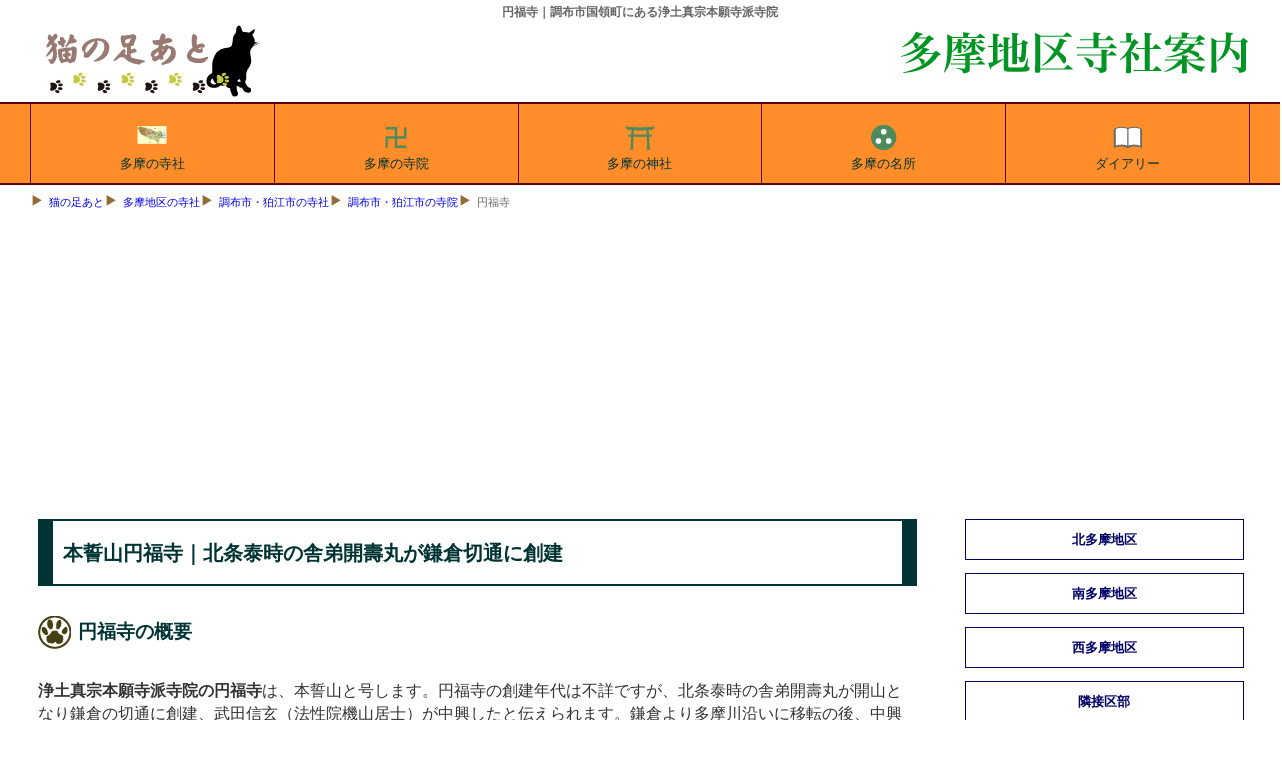

--- FILE ---
content_type: text/html
request_url: https://tesshow.jp/tama/chofukomae/temple_chofu_enfuku.html
body_size: 5839
content:
<!doctype html>
<html lang="ja">
<head>
<meta charset="UTF-8">
<title>円福寺｜調布市国領町にある浄土真宗本願寺派寺院</title>
<meta name="description" content="円福寺｜調布市国領町にある浄土真宗本願寺派寺院の本誓山円福寺の縁起と所蔵の文化財等を、新編武蔵風土記稿等からの引用を交えて案内。北条泰時の舎弟開壽丸が開山となり鎌倉の切通に創建、武田信玄が中興したと伝承">
<meta name="keywords" content="円福寺,浄土真宗本願寺派,調布市">
<meta name="viewport" content="width=device-width, maximum-scal=1.0, minimun-scale=0.5, user-scalable=yes, initial-scale=1.0">
<meta property="og:type" content="article">
<meta property="og:site_name" content="猫の足あと">
<meta property="og:locale" content="ja">
<meta property="og:url" content="https://tesshow.jp/tama/chofukomae/shrine_chofu_enfuku.html">
<meta property="og:image" content="https://tesshow.jp/tama/chofukomae/images/chofu_enfuku.jpg">
<meta property="og:title" content="円福寺｜調布市国領町にある浄土真宗本願寺派寺院">
<meta property="og:description" content="円福寺｜調布市国領町にある浄土真宗本願寺派寺院の円福寺の縁起と所蔵の文化財等を、新編武蔵風土記稿等からの引用を交えて案内。北条泰時の舎弟開壽丸が開山となり鎌倉の切通に創建、武田信玄が中興したと伝承">
<meta property="fb:app_id" content="365022416918822">
<meta content="@twitter_acount" name="twitter:tesshoww">
<link href="../../css/common_2021.2.css" rel="stylesheet" type="text/css">
<link rel="icon" href="https://tesshow.jp/images/trademark.ico" type="images/gif">
<link rel="apple-touch-icon" sizes="128x128" href="https://tesshow.jp/images/touch-icon.ico" type="images/gif">
<script async src="https://pagead2.googlesyndication.com/pagead/js/adsbygoogle.js?client=ca-pub-0095367165812120" crossorigin="anonymous"></script>
<!--[if lt IE 9]>
<script src="http://html5shiv.googlecode.com/svn/trunk/html5.js"></script>
<script src="http://css3-mediaqueries-js.googlecode.com/svn/trunk/css3-mediaqueries.js"></script>
<![endif]-->
</head>
<body>
<header>
	<h1>円福寺｜調布市国領町にある浄土真宗本願寺派寺院</h1>
	<a href="/"><img src="../../images/trademark.png" class="titlelogo" alt="東京都・首都圏の寺社データベース猫の足あと"></a>
	<a href="/tama/"><img src="../images/neko_tama.png" class="areatitle" alt="猫の足あとによる多摩地区寺社案内"></a>
</header>
<!--Start navigation menu -->
<nav>
<div id="mmenu" class="clearfix">
	<ul>
	<li><a href="/tama/"><img src="/tama/images/tama_top.svg" width="40" height="40" style="margin:0px auto; display:block;" alt="多摩地区の寺社">多摩の寺社</a></li>
	<li><a href="/tama/temple_index.html"><img src="/tama/images/tokyo_temple.svg" width="40" height="40" style="margin:0px auto; display:block;" alt="多摩地区の寺院">多摩の寺院</a></li>
	<li><a href="/tama/shrine_index.html"><img src="/tama/images/tokyo_shrine.svg" width="40" height="40" style="margin:0px auto; display:block;" alt="多摩地区の神社">多摩の神社</a></li>
	<li><a href="/tama/sight_index.html"><img src="/tama/images/tokyo_spot.svg" width="40" height="40" style="margin:0px auto; display:block;" alt="多摩地区の名所旧跡">多摩の名所</a></li>
	<li><a href="https://www.tesshow.net/"><img src="/tama/images/tokyo_diary.svg" width="40" height="40" style="margin:0px auto; display:block;" alt="猫の足あとダイアリー">ダイアリー</a></li>
	</ul>
</div>
</nav>
<div class="mainwrap clearfix">
<div id="navi" class="navi clearfix">
<ul>
	<li><a href="/">猫の足あと</a></li>
	<li><a href="/tama/">多摩地区の寺社</a></li>
	<li><a href="/tama/chofukomae/">調布市・狛江市の寺社</a></li>
	<li><a href="temple_index.html">調布市・狛江市の寺院</a></li>
	<li>円福寺</li>
</ul>
</div>
<!--Start main area -->
<article>
<div id="main">
<p class="heading">本誓山円福寺｜北条泰時の舎弟開壽丸が鎌倉切通に創建</p>
<h2 class="footprint">円福寺の概要</h2>
<p><strong>浄土真宗本願寺派寺院の円福寺</strong>は、本誓山と号します。円福寺の創建年代は不詳ですが、北条泰時の舎弟開壽丸が開山となり鎌倉の切通に創建、武田信玄（法性院機山居士）が中興したと伝えられます。鎌倉より多摩川沿いに移転の後、中興二代胎玄（寛永元年1624年）の時に当地へ移転したといいます。</p>
<img src="images/chofu_enfuku2s.jpg" with="100%" height="auto" loading="lazy" alt="円福寺" class="frame">
	<table id="summary">
	<caption>円福寺の概要</caption>
	<tr>
		<th>山号</th>
		<td>本誓山</td>
	</tr>
	<tr>
		<th>院号</th>
		<td>-</td>
	</tr>
	<tr>
		<th>寺号</th>
		<td>円福寺</td>
	</tr>
	<tr>
		<th>本尊</th>
		<td>阿弥陀如来像</td>
	</tr>
	<tr>
		<th>住所</th>
		<td>調布市国領町1-10-11</td>
	</tr>
	<tr>
		<th>宗派</th>
		<td>浄土真宗本願寺派</td>
	</tr>
	<tr>
		<th>葬儀・墓地</th>
		<td>-</td>
	</tr>
	<tr>
		<th>備考</th>
		<td>-</td>
	</tr>
	</table>
	<hr>
	<ul class="pictlist">
		<li><a href="images/chofu_enfuku1.jpg" class="luminous">
		<img src="images/chofu_enfuku1s.jpg" with="100%" height="auto" loading="lazy" alt="円福寺山門">円福寺山門</a></li>
		<li><a href="images/chofu_enfuku2.jpg" class="luminous">
		<img src="images/chofu_enfuku2s.jpg" with="100%" height="auto" loading="lazy" alt="円福寺本堂">円福寺本堂</a></li>
	</ul>
	<link rel="stylesheet" href="../../css/luminous-basic.css">
	<script src="../../js/Luminous.min.js"></script>
	<script>
		new LuminousGallery(document.querySelectorAll('.luminous'));
		var galleryOpts = {arrowNavigation: true,};
	</script>
	<br class="clear">
	<hr>
<h2 class="footprint">円福寺の縁起</h2>
<p>円福寺の創建年代は不詳ですが、北条泰時の舎弟開壽丸が開山となり鎌倉の切通に創建、武田信玄（法性院機山居士）が中興したと伝えられます。鎌倉より多摩川沿いに移転の後、中興二代胎玄（寛永元年1624年）の時に当地へ移転したといいます。</p>
<h3 class="greenbtn">新編武蔵風土記稿による円福寺の縁起</h3>
<blockquote class="borderr">
（国領宿）円福寺<br>
境内除、2段7畝28歩、上宿にあり。本誓山無量寿院と称す。一向宗、西本願寺末。本堂4間に5間半、本尊弥陀立身の木像、宗祖親鸞作。此外に親鸞爪を以て三尊弥陀を刻める碑あり。長3尺4寸、幅1尺。又運慶作の弥陀あり。木の坐像長2尺2寸許。共に蔵めて寺宝となす。開祖を開山と云。永仁3年6月16日寂せり。俗称は開壽丸とて、北条泰時の舎弟なり。中興二代胎玄寛永元年4月4日寂。又法性院機山居士を以て中興開基となす。即ち武田信玄なり。然れ共その来由を傳へず。この寺古へは鎌倉の切通しにありしを後この地に遷し、多摩川の涯にありしが、中興二代へ移せりといへり。（新編武蔵風土記稿より）</blockquote>
<h3 class="greenbtn">「調布市百年史」による円福寺の縁起</h3>
<blockquote class="borderr">
円福寺（国領）<br>
旧甲州街道に面している。<br>
本誓山無量寿院円福寺と号し、真宗本願寺派。<br>
＜開山＞開山和尚（北条泰時の弟開寿丸）（応仁三年－一二九五－六月一六日寂）<br>
＜中興開山＞胎玄上人（寛永元年－一六二四－四月四日寂）<br>
＜中興開基＞法性院機山居士（武田信玄）<br>
＜本尊＞阿弥陀如来（宗祖親鸞上人自作という）『武蔵名所図会』には「本尊阿弥陀如来木坐像一尺二寸、運慶作」とあり、『新編武蔵風土記稿』には「本尊弥陀立身の木像、宗祖親鸞作、此外に親鸞爪を以て三尊弥陀を刻める碑あり、長三尺四寸、幅一尺、又運慶作の弥陀あり、木の坐像長二尺二寸許」とある。<br>
この寺は、もと鎌倉切通しにあったが、鎌倉没落とともに荻窪玄馬頭以下、原島、熊沢、海老水等七士を率いて鎌倉をのがれ、多摩川のほとりに移ったが、慶長年間（一五九六～一六一五）中興二代の時現在の地に転じたという。明治二三年三月火災のため焼失したが、そのとき建てられた仮本堂が現在のものである。<br>
寺宝に聖徳太子像がある。それは鎌倉七太子の一つと称せられ、太子ご自作と伝えられるが、また一六太子であるともいう。<br>
前記親驚上人爪彫の碑は、火災のさい焼失したという。<br>
なお、明治初年、氏姓改正前は北条を名乗っていたが一三代教順のとき現姓に改めたといわれる。（「調布市百年史」より）</blockquote>
﻿<script async src="https://pagead2.googlesyndication.com/pagead/js/adsbygoogle.js"></script>
<!-- main_resp -->
<ins class="adsbygoogle"
     style="display:block"
     data-ad-client="ca-pub-0095367165812120"
     data-ad-slot="3400133562"
     data-ad-format="auto"></ins>
<script>
(adsbygoogle = window.adsbygoogle || []).push({});
</script>
<h4 class="bulebox">円福寺の周辺図</h4>
<iframe src="https://www.google.com/maps/embed?pb=!1m18!1m12!1m3!1d3242.0707702012755!2d139.54996176498042!3d35.65062798020139!2m3!1f0!2f0!3f0!3m2!1i1024!2i768!4f13.1!3m3!1m2!1s0x6018f04160a558df%3A0xeb723601fb863bf6!2z44CSMTgyLTAwMjIg5p2x5Lqs6YO96Kq_5biD5biC5Zu96aCY55S677yR5LiB55uu77yR77yQ4oiS77yR77yRIOWck-emj-Wvug!5e0!3m2!1sja!2sjp!4v1451522052671" width="100%" height="420" style="border:0;" allowfullscreen="" loading="lazy"></iframe>
<hr>
<h4>参考資料</h4>
<ul class="plain">
	<li>新編武蔵風土記稿</li>
</ul>
<hr>
﻿<script async src="https://pagead2.googlesyndication.com/pagead/js/adsbygoogle.js"></script>
<!-- related_content -->
<ins class="adsbygoogle"
     style="display:block"
     data-ad-client="ca-pub-0095367165812120"
     data-ad-slot="4613773965"
     data-ad-format="autorelaxed"></ins>
<script>
(adsbygoogle = window.adsbygoogle || []).push({});
</script>
<ul class="list clearfix">
	<li><a href="/tama/chofukomae/">調布市・狛江市の寺社</a></li>
	<li><a href="temple_index.html">調布市・狛江市の寺院</a></li>
	<li><a href="shrine_index.html">調布市・狛江市の神社</a></li>
	<li><a href="sight_index.html">調布市・狛江市の名所旧跡</a></li>
</ul>
</div>
</article>
<!--Start menu area -->
<div id="side" class="clearfix">
<aside>

<h5 class="menubox" onClick="obj=document.getElementById('ntama').style; obj.display=(obj.display=='none')?'block':'none';"><a class="menubtn" style="cursor:pointer;">北多摩地区</a></h5>
<ul id="ntama" style="display:none;clear:both;">
<li class="head"><a href="../fuchukunitachi/">府中市・国立市の寺社</a></li>
<li><a href="../fuchukunitachi/temple_index.html">府中市・国立市の寺院</a></li>
<li><a href="../fuchukunitachi/shrine_index.html">府中市・国立市の神社</a></li>
<li class="head"><a href="../chofukomae/">調布市・狛江市の寺社</a></li>
<li><a href="../chofukomae/temple_index.html">調布市・狛江市の寺院</a></li>
<li><a href="../chofukomae/shrine_index.html">調布市・狛江市の神社</a></li>
<li class="head"><a href="../mitakamusashino/">三鷹市・武蔵野市の寺社</a></li>
<li><a href="../mitakamusashino/temple_index.html">三鷹市・武蔵野市の寺院</a></li>
<li><a href="../mitakamusashino/shrine_index.html">三鷹市・武蔵野市の神社</a></li>
<li class="head"><a href="../koganeikokbunji/">小金井市・国分寺市の寺社</a></li>
<li><a href="../koganeikokbunji/temple_index.html">小金井市・国分寺市の寺院</a></li>
<li><a href="../koganeikokbunji/shrine_index.html">小金井市・国分寺市の神社</a></li>
<li class="head"><a href="../tachiaki/">立川市・昭島市の寺社</a></li>
<li><a href="../tachiaki/temple_index.html">立川市・昭島市の寺院</a></li>
<li><a href="../tachiaki/shrine_index.html">立川市・昭島市の神社</a></li>
<li class="head"><a href="../ekurumentokyo/">東久留米市・西東京市の寺社</a></li>
<li><a href="../ekurumentokyo/temple_index.html">東久留米市・西東京市の寺院</a></li>
<li><a href="../ekurumentokyo/shrine_index.html">東久留米市・西東京市の神社</a></li>
<li class="head"><a href="../emurayamakiyose/">東村山市・清瀬市の寺社</a></li>
<li><a href="../emurayamakiyose/temple_index.html">東村山市・清瀬市の寺院</a></li>
<li><a href="../emurayamakiyose/shrine_index.html">東村山市・清瀬市の神社</a></li>
<li class="head"><a href="../eyamatommurayama/">東大和市・武蔵村山市の寺社</a></li>
<li><a href="../eyamatommurayama/temple_index.html">東大和市・武蔵村山市の寺院</a></li>
<li><a href="../eyamatommurayama/shrine_index.html">東大和市・武蔵村山市の神社</a></li>
<li class="head"><a href="../kodaira/">小平市の寺社</a></li>
<li><a href="../kodaira/temple_index.html">小平市の寺院</a></li>
<li><a href="../kodaira/shrine_index.html">小平市の神社</a></li>
</ul>

<h5 class="menubox" onClick="obj=document.getElementById('stama').style; obj.display=(obj.display=='none')?'block':'none';"><a class="menubtn" style="cursor:pointer;">南多摩地区</a></h5>
<ul id="stama" style="display:none;clear:both;">
<li class="head"><a href="../hachioji/">八王子市の寺社</a></li>
<li><a href="../hachioji/temple_index.html">八王子市の寺院</a></li>
<li><a href="../hachioji/shrine_index.html">八王子市の神社</a></li>
<li class="head"><a href="../machida/">町田市の寺社</a></li>
<li><a href="../machida/temple_index.html">町田市の寺院</a></li>
<li><a href="../machida/shrine_index.html">町田市の神社</a></li>
<li class="head"><a href="../hino/">日野市の寺社</a></li>
<li><a href="../hino/temple_index.html">日野市の寺院</a></li>
<li><a href="../hino/shrine_index.html">日野市の神社</a></li>
<li class="head"><a href="../inagitama/">稲城市・多摩市の寺社</a></li>
<li><a href="../inagitama/temple_index.html">稲城市・多摩市の寺院</a></li>
<li><a href="../inagitama/shrine_index.html">稲城市・多摩市の神社</a></li>
</ul>
<h5 class="menubox" onClick="obj=document.getElementById('wtama').style; obj.display=(obj.display=='none')?'block':'none';"><a class="menubtn" style="cursor:pointer;">西多摩地区</a></h5>
<ul id="wtama" style="display:none;clear:both;">
<li class="head"><a href="../oume/">青梅市の寺社</a></li>
<li><a href="../oume/temple_index.html">青梅市の寺院</a></li>
<li><a href="../oume/shrine_index.html">青梅市の神社</a></li>
<li class="head"><a href="index.html">あきる野市の寺社</a></li>
<li><a href="temple_index.html">あきる野市の寺院</a></li>
<li><a href="shrine_index.html">あきる野市の神社</a></li>
<li class="head"><a href="../fssahamra/">福生市・羽村市の寺社</a></li>
<li><a href="../fssahamra/temple_index.html">福生市・羽村市の寺院</a></li>
<li><a href="../fssahamra/shrine_index.html">福生市・羽村市の神社</a></li>
<li class="head"><a href="../">西多摩郡の寺社</a></li>
<li><a href="../wtama/temple_index.html">西多摩郡の寺院</a></li>
<li><a href="../wtama/shrine_index.html">西多摩郡の神社</a></li>
</ul>

<h5 class="menubox" onClick="obj=document.getElementById('metro').style; obj.display=(obj.display=='none')?'block':'none';"><a class="menubtn" style="cursor:pointer;">隣接区部</a></h5>
<ul id="metro" style="display:none;clear:both;">
<li class="head"><a href="/nakano/">中野区の寺社</a></li>
<li><a href="/nakano/temple_index.html">中野区の寺院</a></li>
<li><a href="/nakano/shrine_index.html">中野区の神社</a></li>
<li class="head"><a href="/suginami/">杉並区の寺社</a></li>
<li><a href="/suginami/temple_index.html">杉並区の寺院</a></li>
<li><a href="/suginami/shrine_index.html">杉並区の神社</a></li>
<li class="head"><a href="/setagaya/">世田谷区の寺社</a></li>
<li><a href="/setagaya/temple_index.html">世田谷区の寺院</a></li>
<li><a href="/setagaya/shrine_index.html">世田谷区の神社</a></li>
<li class="head"><a href="/nerima/">練馬区の寺社</a></li>
<li><a href="/nerima/temple_index.html">練馬区の寺院</a></li>
<li><a href="/nerima/shrine_index.html">練馬区の神社</a></li>
</ul>

</aside>
<!--finish menu area -->

<!--Start commercial area -->
<aside>

<!-- right_tama -->
<ins class="adsbygoogle"
     style="display:block"
     data-ad-client="ca-pub-0095367165812120"
     data-ad-slot="1514820766"
     data-ad-format="auto"></ins>
<script>
(adsbygoogle = window.adsbygoogle || []).push({});
</script>

<br class="clear">
	<div id="sougisupport">
	<p class="sphrase"><a href="https://www.sougisupport.net/">葬儀支援ネット</a></p>
	<p class="stitle"><a href="https://www.sougisupport.net/area/city_chofu.html">調布市の葬儀</a></p>
	</div>

</aside>
<!--finish commercial area -->

</div>
</div>

<!--Footer area -->
<footer>
<p class="copyright">猫の足あと｜東京都・首都圏の寺社情報サイト</p>
<div id="footwrap">
	<ul>
		<li><a href="/">東京都の寺社</a></li>
		<li><a href="/temple_index.html">東京都の寺院</a></li>
		<li><a href="/shrine_index.html">東京都の神社</a></li>
		<li><a href="/tama/">多摩地区の寺社</a></li>
		<li><a href="/tama/temple_index.html">多摩地区の寺院</a></li>
		<li><a href="/tama/shrine_index.html">多摩地区の神社</a></li>
	</ul>
	<ul>
		<li><a href="/kanagawa/">神奈川県の寺社</a></li>
		<li><a href="/kanagawa/temple_index.html">神奈川県の寺院</a></li>
		<li><a href="/kanagawa/shrine_index.html">神奈川県の神社</a></li>
		<li><a href="/yokohama/">横浜市の寺社</a></li>
		<li><a href="/yokohama/temple_index.html">横浜市の寺院</a></li>
		<li><a href="/yokohama/shrine_index.html">横浜市の神社</a></li>
	</ul>
	<ul>
		<li><a href="/saitama/">埼玉県の寺社</a></li>
		<li><a href="/saitama/temple_index.html">埼玉県の寺院</a></li>
		<li><a href="/saitama/shrine_index.html">埼玉県の神社</a></li>
		<li><a href="/chiba/">千葉県の寺社</a></li>
		<li><a href="/chiba/temple_index.html">千葉県の寺院</a></li>
		<li><a href="/chiba/shrine_index.html">千葉県の神社</a></li>
	</ul>
	<ul>
		<li><a href="/gallary/">首都圏外の寺社</a></li>
		<li><a href="/gallary/iwate/">岩手県の寺社</a></li>
		<li><a href="/gallary/hiroshima/">広島県の寺社</a></li>
		<li><a href="/gallary/fkshima/aiz/">会津地方の寺社</a></li>
		<li><a href="/profile.html">猫の足あとについて</a></li>
		<li><a href="/inquiry/">お問合わせ</a></li>
	</ul>
</div>
</footer>
<!-- Global site tag (gtag.js) - Google Analytics -->
<script async src="https://www.googletagmanager.com/gtag/js?id=UA-5953246-1"></script>
<script>
  window.dataLayer = window.dataLayer || [];
  function gtag(){dataLayer.push(arguments);}
  gtag('js', new Date());

  gtag('config', 'UA-5953246-1');
</script>
</body>
</html>

--- FILE ---
content_type: text/html; charset=utf-8
request_url: https://www.google.com/recaptcha/api2/aframe
body_size: 269
content:
<!DOCTYPE HTML><html><head><meta http-equiv="content-type" content="text/html; charset=UTF-8"></head><body><script nonce="qlHNR5z27DKkzooEhYmw1A">/** Anti-fraud and anti-abuse applications only. See google.com/recaptcha */ try{var clients={'sodar':'https://pagead2.googlesyndication.com/pagead/sodar?'};window.addEventListener("message",function(a){try{if(a.source===window.parent){var b=JSON.parse(a.data);var c=clients[b['id']];if(c){var d=document.createElement('img');d.src=c+b['params']+'&rc='+(localStorage.getItem("rc::a")?sessionStorage.getItem("rc::b"):"");window.document.body.appendChild(d);sessionStorage.setItem("rc::e",parseInt(sessionStorage.getItem("rc::e")||0)+1);localStorage.setItem("rc::h",'1769509487232');}}}catch(b){}});window.parent.postMessage("_grecaptcha_ready", "*");}catch(b){}</script></body></html>